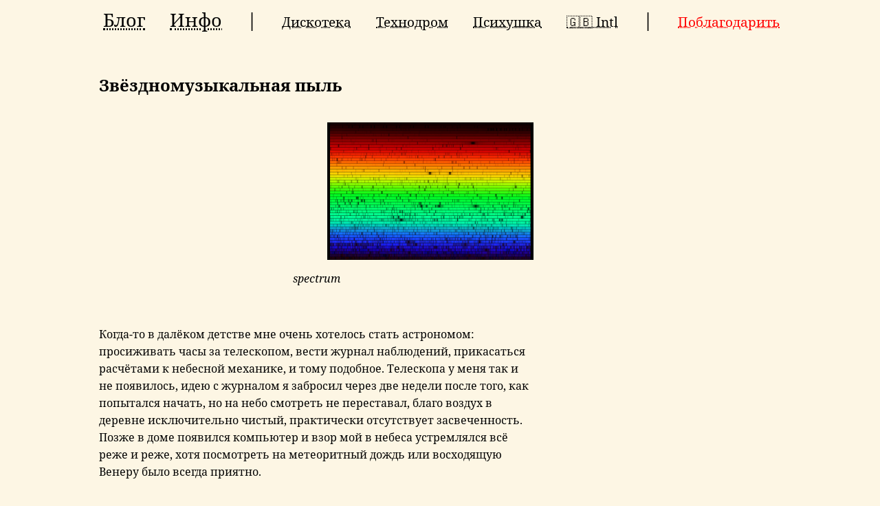

--- FILE ---
content_type: text/html
request_url: https://tiredsysadmin.cc/pages/%D0%B7%D0%B2%D1%91%D0%B7%D0%B4%D0%BD%D0%BE%D0%BC%D1%83%D0%B7%D1%8B%D0%BA%D0%B0%D0%BB%D1%8C%D0%BD%D0%B0%D1%8F-%D0%BF%D1%8B%D0%BB%D1%8C/
body_size: 1912
content:
<html>
  <head>
    <title>Звёздномузыкальная пыль</title>
    <meta charset="utf-8"/>
    <meta name="viewport" content="width=device-width, initial-scale=1"/>
    <meta property="og:title" content="Звёздномузыкальная пыль"/>
    <meta property="og:image" content="https://tiredsysadmin.cc/media/pictures/spectrum.jpg"/>
    <meta property="og:description" content="Когда-то в далёком детстве мне очень хотелось стать астрономом: просиживать часы за телескопом, вести журнал наблюдений, прикасаться расчётами к небесной механике, и тому подобное. Телескопа у меня так и не появилось, идею с журналом я забросил через две недели после того, как попытался начать, но на небо смотреть не переставал, благо воздух в деревне исключительно чистый, практически отсутствует засвеченность. Позже в доме появился компьютер и взор мой в небеса устремлялся всё реже и реже, хотя посмотреть на метеоритный дождь или восходящую Венеру было всегда приятно."/>
    <link rel="stylesheet" href="/assets/css/stable.css?v=dd662c90-7cce-47c6-842c-5ef837fd7055"/>
    <link rel="stylesheet" href="https://cdn.jsdelivr.net/npm/notyf@3/notyf.min.css">
    <link rel="alternate" type="application/rss+xml" title="RSS" href="https://tiredsysadmin.cc/rss.xml" />
    <link rel="icon" href="data:image/svg+xml,<svg xmlns=%22http://www.w3.org/2000/svg%22 viewBox=%220 0 100 100%22><text y=%22.9em%22 font-size=%2290%22>👨‍💻</text></svg>"/>
  </head>
  <body>
    <div class="container">
      <div class="spacer-left">&nbsp;</div>
      <div class="header">
        <ul class="navigation">
          <li class="item"><a href="/">Блог</a></li>
          <li class="item"><a href="/pages/about">Инфо</a></li>
          <li class="item">|</li>
          <li class="item-mini"><a href="/category/music">Дискотека</a></li>
          <li class="item-mini"><a href="/category/dev">Технодром</a></li>
          <li class="item-mini"><a href="/category/pubtherapy">Психушка</a></li>
          <li class="item-mini"><a href="/category/intl">🇬🇧 Intl</a></li>
          <li class="item">|</li>
          <li class="item-mini"><a class="donate" href="/donate">Поблагодарить</a></li>
        </ul>
      </div>
      <div class="spacer-right">&nbsp;</div>
    </div>
    <div class="container">
      <div class="spacer-left">&nbsp;</div>
      <div class="content">
<h2 id="звёздномузыкальная-пыль">Звёздномузыкальная пыль</h2>
<p class="card"><img src="https://tiredsysadmin.cc/media/pictures/spectrum.jpg#cover" /> <em>spectrum</em></p>
<p>Когда-то в далёком детстве мне очень хотелось стать астрономом: просиживать часы за телескопом, вести журнал наблюдений, прикасаться расчётами к небесной механике, и тому подобное. Телескопа у меня так и не появилось, идею с журналом я забросил через две недели после того, как попытался начать, но на небо смотреть не переставал, благо воздух в деревне исключительно чистый, практически отсутствует засвеченность. Позже в доме появился компьютер и взор мой в небеса устремлялся всё реже и реже, хотя посмотреть на метеоритный дождь или восходящую Венеру было всегда приятно.</p>
<p>Прошло лет двадцать, вместе с ними прошли города и страны. О призвании детства я вспоминал только в редких случаях, когда смотрел видосики на Youtube или посещал обсерваторию. Вместо телескопов, биноклей и журналов в доме появились гитары, педальки и синтезаторы. И вот, в очередной раз пытаясь воспроизвести басовый трек одной из любимых песен, я обнаружил, что применяю к звуковой дорожке bandpass-фильтр, чтобы отсеять ненужные частоты.</p>
<p><em>Совсем как астрономы, изучающие спектральный состав звёзд.</em></p>
<p>Может быть, я и не воплотил заветную мечту детства, но в какой-то мере приблизиться к ней получилось.</p>
        <p class="date">Thu, 27 Dec 2018 14:21:23 +0100</p>      <hr />
      <p><a href="https://tiredsysadmin.cc/rss.xml">RSS</a> // <a href="https://t.me/tiredsysadmin">Telegram</a> // <a href="https://tiredsysadmin.cc/stats">Статистика</a></p>
      </div>
      <div class="spacer-right">&nbsp;</div>
    </div>
    <script src="https://cdn.jsdelivr.net/npm/notyf@3/notyf.min.js"></script>
    <script src="https://cdn.rawgit.com/adriancooney/console.image/c9e6d4fd/console.image.min.js"></script>
    <script src="/assets/js/main.js?v=12"></script>
  </body>
</html>


--- FILE ---
content_type: text/css
request_url: https://tiredsysadmin.cc/assets/css/stable.css?v=dd662c90-7cce-47c6-842c-5ef837fd7055
body_size: 738
content:
@font-face {
  font-family: 'NotoSerif';
  font-display: fallback;
  src: url('/media/fonts/NotoSerif-Regular.woff2') format('woff2');
  font-weight: normal;
  font-style: normal;
}

@font-face {
  font-family: 'NotoSerif';
  font-display: fallback;
  src: url('/media/fonts/NotoSerif-Bold.woff2') format('woff2');
  font-weight: bold;
  font-style: normal;
}

@font-face {
  font-family: 'NotoSerif';
  font-display: fallback;
  src: url('/media/fonts/NotoSerif-Italic.woff2') format('woff2');
  font-weight: normal;
  font-style: italic;
}

@font-face {
  font-family: 'NotoSerif';
  font-display: fallback;
  src: url('/media/fonts/NotoSerif-BoldItalic.woff2') format('woff2');
  font-weight: bold;
  font-style: italic;
}

@font-face {
  font-family: 'AnonymousPro';
  font-display: fallback;
  src: url('/media/fonts/Anonymous-Pro.woff2') format('woff2');
  font-weight: normal;
  font-style: normal;
}

@font-face {
  font-family: 'AnonymousPro';
  font-display: fallback;
  src: url('/media/fonts/Anonymous-Pro-B.woff2') format('woff2');
  font-weight: bold;
  font-style: normal;
}

@font-face {
  font-family: 'AnonymousPro';
  font-display: fallback;
  src: url('/media/fonts/Anonymous-Pro-I.woff2') format('woff2');
  font-weight: normal;
  font-style: italic;
}

@font-face {
  font-family: 'AnonymousPro';
  font-display: fallback;
  src: url('/media/fonts/Anonymous-Pro-BI.woff2') format('woff2');
  font-weight: bold;
  font-style: italic;
}

code {
  font-family: 'AnonymousPro';
}

pre {
 white-space: pre-wrap;  
}

h3, h4, h5, h6 {
  padding-top: 4em;
}

a {
  color: #000000;
  text-decoration: underline;
  text-decoration-style: dotted;
}

a:visited {
  color: #6c6c6c;
  text-decoration: underline;
  text-decoration-style: dotted;
}

body {
  background-color: #FDF6E4;
  font-family: 'NotoSerif';
  line-height: 1.6;
  font-size: 16px;
}

.header {
  text-align: justify;
}

.date {
  color: #9CA7A4;
}

.donate {
  color: red !important;
}

ul.navigation {
  list-style-type: none;
  margin: 0;
  padding: 0;
  overflow: hidden;
}

.navigation, .item, .item-mini {
  display: inline;
}

.item {
  padding: 16px;
  font-size: 20pt;
  text-decoration: none;
}

.item-mini {
  padding: 16px;
  font-size: 14pt;
  text-decoration: none;
}

.spacer-left {
    float: left;
    width: 10%;
}

.content {
  text-align: left;
  margin-left: 10px;
  margin-right: 10px;
  margin-top: 10px;
  margin-bottom: 10px;
  float: left;
  width: 50%;
}

.spacer-right {
    float: left;
    width: 30%;
}

img[src$="#cover"] {
    max-width: 300px;
    max-height: 100%;
    height: auto;
    float: right;
    padding-left: 15px;
    padding-bottom: 15px;
}
img[src$="#btndonate"] {
    max-width: 200px;
    height: auto;
    text-align: center;
}
img {
    max-width: 100%;
    max-height: 400px;
    height: auto;
    padding-top: 15px;
    padding-bottom: 15px;
    text-align: center;
}

p.card > em {
    vertical-align: top;
    display: inline-block;
    text-align: center;
    width: 100%;
    padding-bottom: 40px;
}

p.card {
    text-align: center !important;
}

.container:after {
    content:"";
    display: table;
    clear: both;
}

@media screen and (max-width: 960px) {
    .content, .spacer-left, .spacer-right, img {
        float: none;
        width: auto;
    }
    img[src$="#cover"] {
      float: none;
      width: auto;
      text-align: center;
    }
}


--- FILE ---
content_type: application/javascript; charset=utf-8
request_url: https://cdn.jsdelivr.net/gh/adriancooney/console.image@c9e6d4fd/console.image.min.js
body_size: 2366
content:
/**
 * Dubiously created by Adrian Cooney
 * http://dunxrion.github.io
 */(function(e){"use strict";function n(e,t){return{string:"+",style:"font-size: 1px; padding: "+Math.floor(t/2)+"px "+Math.floor(e/2)+"px; line-height: "+t+"px;"}}function r(e,t,n,r,o){n=n.toUpperCase();if(n.length<24){var u=Math.max(0,n.length-12),a=70+u*-3;i(e,a,n,r/2,o)}else if(n.length<29)i(e,40,n,r/2,o);else{var f=s(n,27);f.forEach(function(n,s){i(e,40,n,r/2,t=="lower"?o-(f.length-1)*40+s*40:o+s*40)})}}function i(e,t,n,r,i){e.font="bold "+t+"px Impact";e.fillStyle="#fff";e.textAlign="center";e.textBaseline="middle";e.lineWidth=7;e.strokeStyle="#000";e.strokeText(n,r,i);e.fillText(n,r,i)}function s(e,t){var n=[],r=e.split(" "),i=[];for(var s=0,o=r.length;s<o;s++)if((i+r[s]).length<t)i.push(r[s]);else{n.push(i.join(" "));i.length=0;i.push(r[s])}n.push(i.join(" "));return n}var t={"10 Guy":"//i.imgur.com/LaENqOV.jpg","3rd World Success Kid":"//i.imgur.com/WA5duA1.jpg","90's Problems":"//i.imgur.com/tL47qtp.jpg","Aaand It's Gone":"//i.imgur.com/yf12saq.jpg","Actual Advice Mallard":"//i.imgur.com/WymFmVy.jpg","Advice Dog":"//i.imgur.com/Qk0VO6D.jpg","Advice God":"//i.imgur.com/xH2fSFg.jpg","Almost Politically Correct Redneck":"//i.imgur.com/YqLgINf.jpg","Am I The Only One":"//i.imgur.com/gS9YL5U.jpg","Ancient Aliens":"//i.imgur.com/NfCknz0.jpg","Annoyed Picard":"//i.imgur.com/s9GmfSS.jpg","Annoying Childhood Friend":"//i.imgur.com/27VCyQw.jpg","Annoying Facebook Girl":"//i.imgur.com/ccczyGt.jpg","Anti-Joke Chicken (Rooster)":"//i.imgur.com/KOsW0jh.jpg","Awkward Penguin":"//i.imgur.com/ez1tQrq.jpg","Back In My Day Grandpa":"//i.imgur.com/zuJSZp8.jpg","Bad Advice Mallard":"//i.imgur.com/QEPvL2B.jpg","Bad Luck Brian":"//i.imgur.com/sRW8BiO.jpg","Bear Grylls":"//i.imgur.com/6Spqy1D.jpg","Brace Yourself":"//i.imgur.com/NhIq0LY.jpg","Captain Obvious":"//i.imgur.com/DmUcxBu.jpg","Chemistry Cat":"//i.imgur.com/8agP4Xe.jpg","College Freshman":"//i.imgur.com/2Ynyv9t.jpg","College Liberal":"//i.imgur.com/OWfvSFE.jpg","Condescending Wonka":"//i.imgur.com/D0e5fgL.jpg","Confession Bear":"//i.imgur.com/kH1SKhp.jpg","Confession Kid":"//i.imgur.com/jhOxR12.jpg","Confused Gandalf":"//i.imgur.com/iIb5SEo.jpg","Conspiracy Keanu":"//i.imgur.com/pFyk3J7.jpg","Courage Wolf":"//i.imgur.com/H5qoXFb.jpg","Dating Site Murderer":"//i.imgur.com/jffNNql.jpg","Depression Dog":"//i.imgur.com/wgad6P8.jpg","Drunk Baby":"//i.imgur.com/QvZdbRE.jpg","English Motherfucker":"//i.imgur.com/sJThEC0.jpg","Evil Plotting Raccoon":"//i.imgur.com/xMslWFf.jpg","First Day On The Internet Kid":"//i.imgur.com/TWfdmVu.jpg","First World Cat Problems":"//i.imgur.com/0vR5Slq.jpg","First World Problem":"//i.imgur.com/ATcIl08.jpg","Forever Alone":"//i.imgur.com/pcfXSUU.jpg","Forever Resentful Mother":"//i.imgur.com/pIrdwo2.jpg","Foul Bachelor Frog":"//i.imgur.com/JUFmusm.jpg","Foul Bachelorette Frog":"//i.imgur.com/dYf971U.jpg","Friendzone Fiona":"//i.imgur.com/Qu1eedL.jpg","Frustrated Farnsworth":"//i.imgur.com/U3SElKP.jpg","Fuck Me, Right?":"//i.imgur.com/J9gfxsx.jpg","Gangster Baby":"//i.imgur.com/C3XhI56.jpg","Good Girl Gina":"//i.imgur.com/qK6lYr2.jpg","Good Guy Greg":"//i.imgur.com/UXMPoKN.jpg","Grandma Finds The Internet":"//i.imgur.com/xPfGYqu.jpg","Grinds My Gears":"//i.imgur.com/t4JqU1j.jpg","Grumpy Cat (Tard)":"//i.imgur.com/dU5CDxN.jpg","High Expectations Asian Father":"//i.imgur.com/7QeB9LI.jpg","Hipster Barista":"//i.imgur.com/AbWxdy2.jpg","Horrifying House Guest":"//i.imgur.com/DxmoFp1.jpg","I Dare You Samuel Jackson":"//i.imgur.com/UQtpdqj.jpg","I Should Buy A Boat":"//i.imgur.com/XqlqPxn.jpg","I Too Like To Live Dangerously":"//i.imgur.com/qF70EL9.jpg","Idiot Nerd Girl":"//i.imgur.com/8hYPYwd.jpg","Insanity Wolf":"//i.imgur.com/GOOdg3k.jpg","Joker Mind Loss":"//i.imgur.com/qQIRaOD.jpg","Joseph Ducreux":"//i.imgur.com/QL7TyR9.jpg","Lame Joke Eel":"//i.imgur.com/oQXw3jF.jpg","Lame Pun Raccoon":"//i.imgur.com/nvALRK3.jpg","Lazy College Senior":"//i.imgur.com/PpkVfzz.jpg","Mad Karma":"//i.imgur.com/G0QMPum.jpg","Masturbating Spidey":"//i.imgur.com/dZ7AB4c.jpg","Matrix Morpheus":"//i.imgur.com/8Yrw6cZ.jpg","Mayonnaise Patrick":"//i.imgur.com/5jE0Y7f.jpg","Musically Oblivious 8th Grader":"//i.imgur.com/l5YHN5D.jpg","Not Sure Fry":"//i.imgur.com/7rFgBB1.jpg","Oblivious Suburban Mom":"//i.imgur.com/Y7o7UJs.jpg","One Does Not Simply":"//i.imgur.com/7LrwR1Y.jpg","Overly Attached Girlfriend":"//i.imgur.com/5blLJLR.jpg","Overly Manly Man":"//i.imgur.com/dOSn9Na.jpg","Paranoid Parrot":"//i.imgur.com/KooYHdg.jpg",Pedobear:"//i.imgur.com/c6JZKRW.jpg","Pepperidge Farm Remembers":"//i.imgur.com/uFde4v5.jpg",Philosoraptor:"//i.imgur.com/eERhI5h.jpg","Priority Peter":"//i.imgur.com/BBEFk0e.jpg","Rasta Science Teacher":"//i.imgur.com/Js6Ai5T.jpg","Redditor's Wife":"//i.imgur.com/d1XfJeD.jpg","Revenge Band Kid":"//i.imgur.com/dlvmaRI.jpg","Schrute Facts":"//i.imgur.com/UxcvPwT.jpg","Scumbag Brain":"//i.imgur.com/OZhhZdS.jpg","Scumbag Stacy":"//i.imgur.com/Qqz1axp.jpg","Scumbag Steve":"//i.imgur.com/Rfvoc0Y.jpg","Sexually Oblivious Rhino":"//i.imgur.com/RoaNuEC.jpg","Sheltering Suburban Mom":"//i.imgur.com/vMkSofv.jpg","Shut Up And Take My Money":"//i.imgur.com/uWe0rtQ.jpg","Skeptical Third World Kid":"//i.imgur.com/uwAusxV.jpg","Smug Spongebob":"//i.imgur.com/OTTRjrv.jpg","Socially Awesome Penguin":"//i.imgur.com/S6WgQW7.jpg","Success Kid":"//i.imgur.com/ZibijBz.jpg","Successful Black Man":"//i.imgur.com/ogIm0cy.jpg","Sudden Clarity Clarence":"//i.imgur.com/N3Xmfbe.jpg","Tech Impaired Duck":"//i.imgur.com/riz28ci.jpg","The Most Interesting Man In The World":"//i.imgur.com/MGv15MH.jpg","The Rent Is Too High":"//i.imgur.com/r5WLktQ.jpg","Tough Spongebob":"//i.imgur.com/2w0F1HX.jpg","Unhelpful Highschool Teacher":"//i.imgur.com/ohbGhuD.jpg","Vengeance Dad":"//i.imgur.com/0nUStsa.jpg","What Year Is It?":"//i.imgur.com/fj79hQS.jpg","X, X Everywhere":"//i.imgur.com/GGy94Gt.jpg","Yeah That'd Be Great":"//i.imgur.com/nz9M2pl.jpg","Yo Dawg Xzibit":"//i.imgur.com/XOyGqF2.jpg","You're Bad And You Should Feel Bad":"//i.imgur.com/YsabGnQ.jpg","You're Gonna Have A Bad Time":"//i.imgur.com/2tNR7P7.jpg"};e.meme=function(n,i,s,o,u){n||e.error("Yo, you forgot the text for the upper part of the meme. The bit at the top. Yeah, that bit.");i||e.error("You forgot the text for the bottom of the meme, stupid.");s||e.error("Dude, you forgot the meme type or url for the background image (CORS enabled, *hint* imgur *hint*). To see a list of supported memes, hit `console.meme()`");if(!n&&!i&&!s)return e.log("> "+Object.keys(t).join("\n> "));var a=document.createElement("canvas"),f=a.getContext("2d"),o=o||500,u=o||500,l=500,c=500,h=new Image;h.setAttribute("crossOrigin","anonymous");h.onload=function(){a.width=o;a.height=u;var t=n.toUpperCase();f.scale(o/500,u/500);f.drawImage(this,0,0,l,c);r(f,"upper",n,l,50);r(f,"lower",i,l,c-50);e.image(a.toDataURL())};if(t[s])var p=t[s];else var p=s;h.src=p};e.image=function(t,r){r=r||1;var i=new Image;i.onload=function(){var i=n(this.width*r,this.height*r);e.log("%c"+i.string,i.style+"background: url("+t+"); color: transparent;")};i.src=t;i.style.background="url("+t+")"}})(console);


--- FILE ---
content_type: application/javascript
request_url: https://tiredsysadmin.cc/assets/js/main.js?v=12
body_size: 1084
content:
console.image('https://tiredsysadmin.cc/media/pictures/console.jpg');
console.log("Мой гитхаб здесь: https://github.com/reactorcoremeltdown");

fetch("https://api.rcmd.space/internal/logging", {
    method: 'POST',
    headers: {
        'Content-Type': 'application/x-www-form-urlencoded',
        'URI': window.location.pathname,
        'X-Page-Referer': document.referrer
    },
    body: "token=77E2C09F-1B3A-4325-8D7F-A9E82AE0F054"
});


const notyf = new Notyf({duration: 2000, ripple: false, position: { x: 'center', y: 'top' }});
var codeblocks = document.getElementsByTagName("PRE");
var block;

for (block = 0; block < codeblocks.length; block++) {
    codeblocks[block].innerHTML += "<br><button id= \"copybutton" + block + "\" onclick=\"copyCodeBlock(" + block + ")\">Copy to clipboard</button>"
}

function copyCodeBlock() {
    var codeBlock = document.getElementById("copybutton" + arguments[0]).parentNode.children[0].textContent;
    var dummy = document.createElement("textarea");
    document.body.appendChild(dummy);
    dummy.value = codeBlock;
    dummy.select();
    document.execCommand("copy");
    document.body.removeChild(dummy);
    notyf.success('Copied');
}
